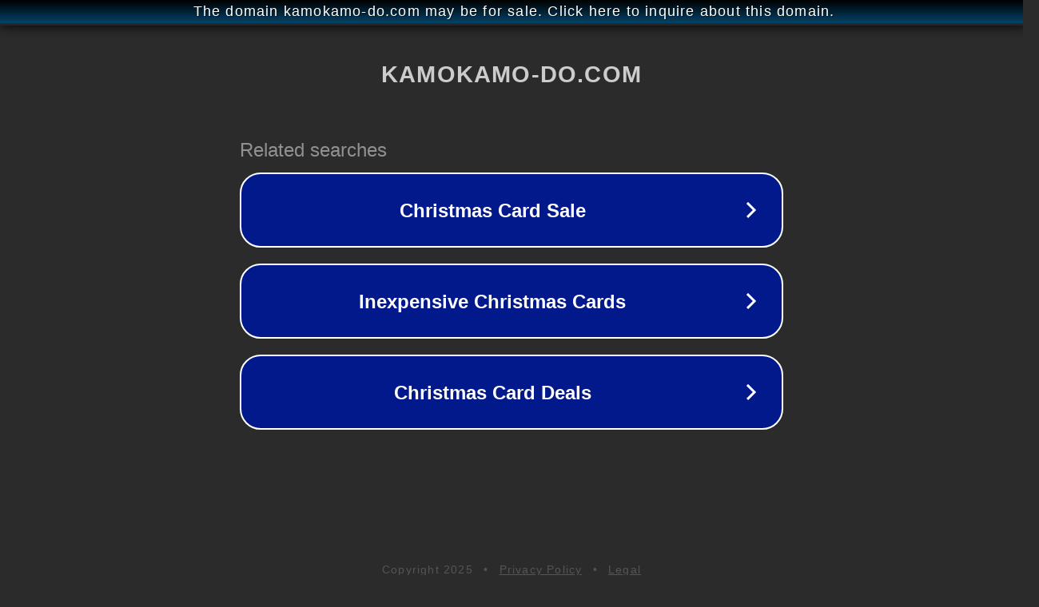

--- FILE ---
content_type: text/html; charset=utf-8
request_url: http://ww25.kamokamo-do.com/tag/%E6%B5%B7%E5%A4%96%E3%80%80%E7%A9%B4%E5%A0%B4%E3%80%80%E3%83%93%E3%83%BC%E3%83%81%E3%80%80%E3%81%8A%E3%81%99%E3%81%99%E3%82%81/?subid1=20230530-2105-5377-9bc9-8ad81ed94d60
body_size: 1358
content:
<!doctype html>
<html data-adblockkey="MFwwDQYJKoZIhvcNAQEBBQADSwAwSAJBANDrp2lz7AOmADaN8tA50LsWcjLFyQFcb/P2Txc58oYOeILb3vBw7J6f4pamkAQVSQuqYsKx3YzdUHCvbVZvFUsCAwEAAQ==_NQBjiuKi1A/folnViW+DmYBvVzECfeNcJpmlbpBb6HZraN9LpiGPJwLTw2ZwDIKJkFZ/oqHL1AkNdM/Iln7KKw==" lang="en" style="background: #2B2B2B;">
<head>
    <meta charset="utf-8">
    <meta name="viewport" content="width=device-width, initial-scale=1">
    <link rel="icon" href="[data-uri]">
    <link rel="preconnect" href="https://www.google.com" crossorigin>
</head>
<body>
<div id="target" style="opacity: 0"></div>
<script>window.park = "[base64]";</script>
<script src="/bXcMQmDqN.js"></script>
</body>
</html>
